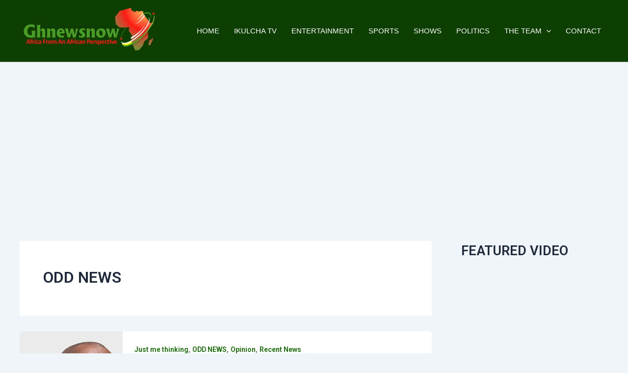

--- FILE ---
content_type: text/html; charset=utf-8
request_url: https://www.google.com/recaptcha/api2/aframe
body_size: 266
content:
<!DOCTYPE HTML><html><head><meta http-equiv="content-type" content="text/html; charset=UTF-8"></head><body><script nonce="DS7y9KtobfWBzHede7pJNw">/** Anti-fraud and anti-abuse applications only. See google.com/recaptcha */ try{var clients={'sodar':'https://pagead2.googlesyndication.com/pagead/sodar?'};window.addEventListener("message",function(a){try{if(a.source===window.parent){var b=JSON.parse(a.data);var c=clients[b['id']];if(c){var d=document.createElement('img');d.src=c+b['params']+'&rc='+(localStorage.getItem("rc::a")?sessionStorage.getItem("rc::b"):"");window.document.body.appendChild(d);sessionStorage.setItem("rc::e",parseInt(sessionStorage.getItem("rc::e")||0)+1);localStorage.setItem("rc::h",'1768785217467');}}}catch(b){}});window.parent.postMessage("_grecaptcha_ready", "*");}catch(b){}</script></body></html>